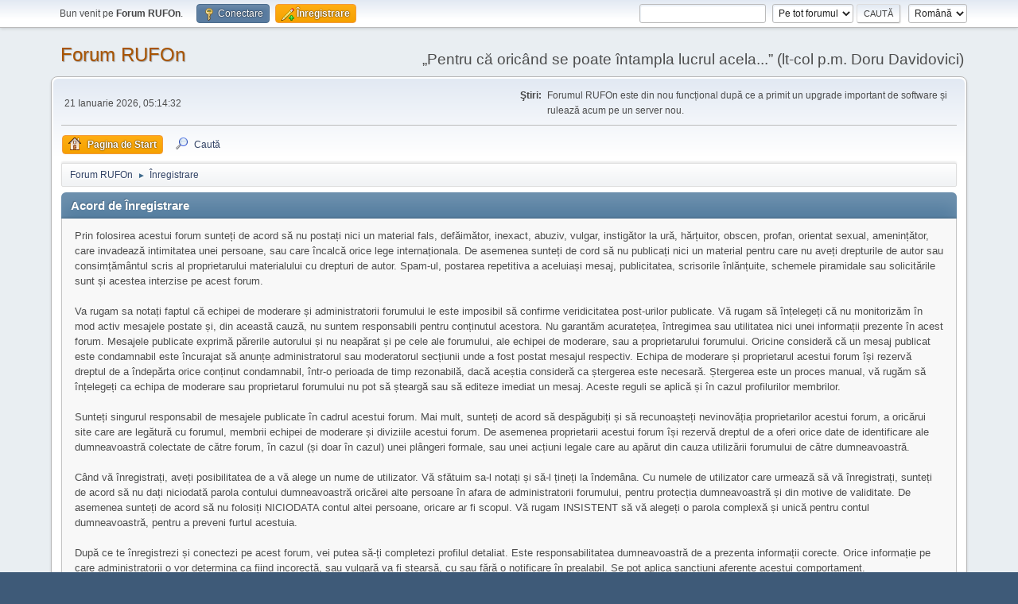

--- FILE ---
content_type: text/html; charset=UTF-8
request_url: https://www.rufon.org/forum/index.php?PHPSESSID=dvg1h6vphpu8cnf6i6a9cfrc6n&action=signup
body_size: 8674
content:
<!DOCTYPE html>
<html lang="ro-RO">
<head>
	<meta charset="UTF-8">
	<link rel="stylesheet" href="https://www.rufon.org/forum/Themes/default/css/minified_3d36a506125aceef79d9fb03269f3faf.css?smf216_1761000241">
	<style>
	img.avatar { max-width: 120px !important; max-height: 120px !important; }
	
	.postarea .bbc_img, .list_posts .bbc_img, .post .inner .bbc_img, form#reported_posts .bbc_img, #preview_body .bbc_img { max-width: min(100%,800px); }
	
	</style>
	<script>
		var smf_theme_url = "https://www.rufon.org/forum/Themes/default";
		var smf_default_theme_url = "https://www.rufon.org/forum/Themes/default";
		var smf_images_url = "https://www.rufon.org/forum/Themes/default/images";
		var smf_smileys_url = "http://www.rufon.org/forum/Smileys";
		var smf_smiley_sets = "";
		var smf_smiley_sets_default = "";
		var smf_avatars_url = "http://www.rufon.org/forum/avatars";
		var smf_scripturl = "https://www.rufon.org/forum/index.php?PHPSESSID=dvg1h6vphpu8cnf6i6a9cfrc6n&amp;";
		var smf_iso_case_folding = false;
		var smf_charset = "UTF-8";
		var smf_session_id = "9dd4ec85a9ef2774ab0bee12b2fd6a97";
		var smf_session_var = "ca3fec99c9";
		var smf_member_id = 0;
		var ajax_notification_text = 'Se încarcă...';
		var help_popup_heading_text = 'Puțin pierdut? Lasă-mă să explic:';
		var banned_text = 'Ne pare rău Vizitator, îți este interzis să folosești acest forum !';
		var smf_txt_expand = 'Extinde';
		var smf_txt_shrink = 'Micșorează';
		var smf_collapseAlt = 'Ascunde';
		var smf_expandAlt = 'Arată';
		var smf_quote_expand = false;
		var allow_xhjr_credentials = false;
	</script>
	<script src="https://ajax.googleapis.com/ajax/libs/jquery/3.6.3/jquery.min.js"></script>
	<script src="https://www.rufon.org/forum/Themes/default/scripts/minified_182af36bcc7368780cf2b658404bfc55.js?smf216_1761000241"></script>
	<script>
	var smf_you_sure ='Eşti sigur că vrei să faci asta?';
	</script>
	<title>Acord de Înregistrare</title>
	<meta name="viewport" content="width=device-width, initial-scale=1">
	<meta property="og:site_name" content="Forum RUFOn">
	<meta property="og:title" content="Acord de Înregistrare">
	<meta name="keywords" content="ozn, ufo, extraterestri, extraterestru, ebe, secrete">
	<meta property="og:description" content="Acord de Înregistrare">
	<meta name="description" content="Acord de Înregistrare">
	<meta name="theme-color" content="#557EA0">
	<link rel="help" href="https://www.rufon.org/forum/index.php?PHPSESSID=dvg1h6vphpu8cnf6i6a9cfrc6n&amp;action=help">
	<link rel="contents" href="https://www.rufon.org/forum/index.php?PHPSESSID=dvg1h6vphpu8cnf6i6a9cfrc6n&amp;">
	<link rel="search" href="https://www.rufon.org/forum/index.php?PHPSESSID=dvg1h6vphpu8cnf6i6a9cfrc6n&amp;action=search">
	<link rel="alternate" type="application/rss+xml" title="Forum RUFOn - RSS " href="https://www.rufon.org/forum/index.php?PHPSESSID=dvg1h6vphpu8cnf6i6a9cfrc6n&amp;action=.xml;type=rss2">
	<link rel="alternate" type="application/atom+xml" title="Forum RUFOn - Atom" href="https://www.rufon.org/forum/index.php?PHPSESSID=dvg1h6vphpu8cnf6i6a9cfrc6n&amp;action=.xml;type=atom"><style>.vv_special { display:none; }</style>
</head>
<body id="chrome" class="action_signup">
<div id="footerfix">
	<div id="top_section">
		<div class="inner_wrap">
			<ul class="floatleft" id="top_info">
				<li class="welcome">
					Bun venit pe <strong>Forum RUFOn</strong>.
				</li>
				<li class="button_login">
					<a href="https://www.rufon.org/forum/index.php?PHPSESSID=dvg1h6vphpu8cnf6i6a9cfrc6n&amp;action=login" class="open" onclick="return reqOverlayDiv(this.href, 'Conectare', 'login');">
						<span class="main_icons login"></span>
						<span class="textmenu">Conectare</span>
					</a>
				</li>
				<li class="button_signup">
					<a href="https://www.rufon.org/forum/index.php?PHPSESSID=dvg1h6vphpu8cnf6i6a9cfrc6n&amp;action=signup" class="active">
						<span class="main_icons regcenter"></span>
						<span class="textmenu">Înregistrare</span>
					</a>
				</li>
			</ul>
			<form id="languages_form" method="get" class="floatright">
				<select id="language_select" name="language" onchange="this.form.submit()">
					<option value="romanian" selected="selected">Română</option>
					<option value="english">English</option>
				</select>
				<noscript>
					<input type="submit" value="du-te">
				</noscript>
			</form>
			<form id="search_form" class="floatright" action="https://www.rufon.org/forum/index.php?PHPSESSID=dvg1h6vphpu8cnf6i6a9cfrc6n&amp;action=search2" method="post" accept-charset="UTF-8">
				<input type="search" name="search" value="">&nbsp;
				<select name="search_selection">
					<option value="all" selected>Pe tot forumul </option>
				</select>
				<input type="submit" name="search2" value="Caută" class="button">
				<input type="hidden" name="advanced" value="0">
			</form>
		</div><!-- .inner_wrap -->
	</div><!-- #top_section -->
	<div id="header">
		<h1 class="forumtitle">
			<a id="top" href="https://www.rufon.org/forum/index.php?PHPSESSID=dvg1h6vphpu8cnf6i6a9cfrc6n&amp;">Forum RUFOn</a>
		</h1>
		<div id="siteslogan">„Pentru că oricând se poate întampla lucrul acela...” (lt-col p.m. Doru Davidovici)</div>
	</div>
	<div id="wrapper">
		<div id="upper_section">
			<div id="inner_section">
				<div id="inner_wrap" class="hide_720">
					<div class="user">
						<time datetime="2026-01-21T03:14:32Z"> 21 Ianuarie 2026, 05:14:32</time>
					</div>
					<div class="news">
						<h2>Ştiri: </h2>
						<p>Forumul RUFOn este din nou funcțional după ce a primit un upgrade important de software și rulează acum pe un server nou.</p>
					</div>
				</div>
				<a class="mobile_user_menu">
					<span class="menu_icon"></span>
					<span class="text_menu">Main Menu</span>
				</a>
				<div id="main_menu">
					<div id="mobile_user_menu" class="popup_container">
						<div class="popup_window description">
							<div class="popup_heading">Main Menu
								<a href="javascript:void(0);" class="main_icons hide_popup"></a>
							</div>
							
					<ul class="dropmenu menu_nav">
						<li class="button_home">
							<a class="active" href="https://www.rufon.org/forum/index.php?PHPSESSID=dvg1h6vphpu8cnf6i6a9cfrc6n&amp;">
								<span class="main_icons home"></span><span class="textmenu">Pagina de Start</span>
							</a>
						</li>
						<li class="button_search">
							<a href="https://www.rufon.org/forum/index.php?PHPSESSID=dvg1h6vphpu8cnf6i6a9cfrc6n&amp;action=search">
								<span class="main_icons search"></span><span class="textmenu">Caută</span>
							</a>
						</li>
					</ul><!-- .menu_nav -->
						</div>
					</div>
				</div>
				<div class="navigate_section">
					<ul>
						<li>
							<a href="https://www.rufon.org/forum/index.php?PHPSESSID=dvg1h6vphpu8cnf6i6a9cfrc6n&amp;"><span>Forum RUFOn</span></a>
						</li>
						<li class="last">
							<span class="dividers"> &#9658; </span>
							<a href="https://www.rufon.org/forum/index.php?PHPSESSID=dvg1h6vphpu8cnf6i6a9cfrc6n&amp;action=signup"><span>Înregistrare</span></a>
						</li>
					</ul>
				</div><!-- .navigate_section -->
			</div><!-- #inner_section -->
		</div><!-- #upper_section -->
		<div id="content_section">
			<div id="main_content_section">
		<form action="https://www.rufon.org/forum/index.php?PHPSESSID=dvg1h6vphpu8cnf6i6a9cfrc6n&amp;action=signup" method="post" accept-charset="UTF-8" id="registration">
			<div class="cat_bar">
				<h3 class="catbg">Acord de Înregistrare</h3>
			</div>
			<div class="roundframe">
				<div>Prin folosirea acestui forum sunteți de acord să nu postați nici un material fals, defăimător, inexact, abuziv, vulgar, instigător la ură, hărțuitor, obscen, profan, orientat sexual, amenințător, care invadează intimitatea unei persoane, sau care încalcă orice lege internaționala. De asemenea sunteți de cord să nu publicați nici un material pentru care nu aveți drepturile de autor sau consimțământul scris al proprietarului materialului cu drepturi de autor. Spam-ul, postarea repetitiva a aceluiași mesaj, publicitatea, scrisorile înlănțuite, schemele piramidale sau solicitările sunt și acestea interzise pe acest forum.<br><br>Va rugam sa notați faptul că echipei de moderare și administratorii forumului le este imposibil să confirme veridicitatea post-urilor publicate. Vă rugam să înțelegeți că nu monitorizăm în mod activ mesajele postate și, din această cauză, nu suntem responsabili pentru conținutul acestora. Nu garantăm acuratețea, întregimea sau utilitatea nici unei informații prezente în acest forum. Mesajele publicate exprimă părerile autorului și nu neapărat și pe cele ale forumului, ale echipei de moderare, sau a proprietarului forumului. Oricine consideră că un mesaj publicat este condamnabil este încurajat să anunțe administratorul sau moderatorul secțiunii unde a fost postat mesajul respectiv. Echipa de moderare și proprietarul acestui forum își rezervă dreptul de a îndepărta orice conținut condamnabil, într-o perioada de timp rezonabilă, dacă aceștia consideră ca ștergerea este necesară. Ștergerea este un proces manual, vă rugăm să înțelegeți ca echipa de moderare sau proprietarul forumului nu pot să șteargă sau să editeze imediat un mesaj. Aceste reguli se aplică și în cazul profilurilor membrilor.<br><br>Sunteți singurul responsabil de mesajele publicate în cadrul acestui forum. Mai mult, sunteți de acord să despăgubiți și să recunoașteți nevinovăția proprietarilor acestui forum, a oricărui site care are legătură cu forumul, membrii echipei de moderare și diviziile acestui forum. De asemenea proprietarii acestui forum își rezervă dreptul de a oferi orice date de identificare ale dumneavoastră colectate de către forum, în cazul (și doar în cazul) unei plângeri formale, sau unei acțiuni legale care au apărut din cauza utilizării forumului de către dumneavoastră.<br><br>Când vă înregistrați, aveți posibilitatea de a vă alege un nume de utilizator. Vă sfătuim sa-l notați și să-l țineți la îndemâna. Cu numele de utilizator care urmează să vă înregistrați, sunteți de acord să nu dați niciodată parola contului dumneavoastră oricărei alte persoane în afara de administratorii forumului, pentru protecția dumneavoastră și din motive de validitate. De asemenea sunteți de acord să nu folosiți NICIODATA contul altei persoane, oricare ar fi scopul. Vă rugam INSISTENT să vă alegeți o parola complexă și unică pentru contul dumneavoastră, pentru a preveni furtul acestuia.<br><br>După ce te înregistrezi și conectezi pe acest forum, vei putea să-ți completezi profilul detaliat. Este responsabilitatea dumneavoastră de a prezenta informații corecte. Orice informație pe care administratorii o vor determina ca fiind incorectă, sau vulgară va fi ștearsă, cu sau fără o notificare în prealabil. Se pot aplica sancțiuni aferente acestui comportament.<br><br>Vă rugăm să notați că, la fiecare mesaj publicat, adresa dumneavoastră IP este înregistrată, în cazul în care va trebui să vă restricționăm accesul pe acest forum, sau pentru a vă contacta furnizorul dumneavoastră de servicii internet (ISP). Acest lucru se va întâmpla doar dacă veți încălca în mod flagrant și deliberat prezenta înțelegere.<br><br>De asemenea luați la cunoștință că forumul plasează cookie-uri, fișiere text care conțin părți de informații (cum ar fi numele de utilizator și parola), în cache-ul browser-ului dumneavoastră. Acest lucru se folosește DOAR pentru a nu vă autentifica de fiecare dată când navigați pe forum. Forumul nu colectează sau trimite orice altă informație către computerul dumneavoastră.</div>
			</div>
			<div class="cat_bar">
				<h3 class="catbg">Politica de confidențialitate</h3>
			</div>
			<div class="roundframe">
				<div>1. Confidențialitatea vizitatorilor website-ului nostru este foarte importantă pentru noi și ne luăm angajamentul să o protejăm. Această politică explică ce vom face cu informațiile dumneavoastră personale.<br>Acordarea consimțământului asupra utilizării cookie-urilor în concordanță cu termenii acestei politici atunci când vizitați website-ul nostru pentru prima dată, ne permite să utilizăm cookie-uri de fiecare dată când vizitați website-ul nostru.<br><br>2. Colectarea informațiilor personale<br><br>Pot fi colectate, stocate și utilizate următoarele tipuri de informații personale:<br>* informații despre computer, inclusiv adresa IP, locația geografică, tipul și versiunea browser-ului și despre sistemul de operare;<br>* informații despre vizitele și utilizarea acestui website, inclusiv sursa de recomandare, durata vizitei, vizualizările paginii și căile de navigare pe website;<br>* informații precum adresa dvs. de e-mail, pe care le introduceți atunci când vă înregistrați pe website-ul nostru;<br>* informațiile pe care le introduceți atunci când creați un profil pe website-ul nostru – de exemplu, numele dvs., pozele de profil, sexul, data nașterii, starea civilă, interese și hobby-uri, detalii academice și detalii despre ocupație;<br>* informații precum numele și adresa dvs. de e-mail, pe care le introduceți pentru validarea contului și pentru configura abonările la e-mailurile și/sau la buletinele noastre informative;<br>* informații pe care le introduceți în timp ce utilizați serviciile de pe website-ul nostru;<br>* informații care sunt generate în timp ce utilizați website-ul nostru, inclusiv despre când, cât de des și în ce circumstanțe îl utilizați;<br>* informațiile pe care le postați pe website-ul nostru cu intenția de a le publica pe internet, care pot include numele dvs. de utilizator, imaginile de profil și conținutul postărilor;<br>* informații conținute în orice comunicări ne trimiteți prin e-mail sau prin intermediul website-ului nostru, inclusiv conținutul comunicărilor și metadatele acestora;<br>* orice alte informații personale pe care ni le trimiteți.<br>Înainte de a ne divulga informațiile personale ale unei alte persoane, trebuie să obțineți consimțământul acelei persoanei atât pentru divulgarea, cât și pentru procesarea informațiilor personale în conformitate cu această politică.<br><br>3. Utilizarea informațiilor dvs. personale<br><br>Informațiile personale transmise prin intermediul website-ului nostru vor fi utilizate în scopurile specificate de această politică sau în paginile respective ale website-ului. Putem folosi informațiile dvs. personale pentru:<br>* administrarea website-ului și a platformei de comunicare;<br>* personalizarea website-ului nostru pentru dvs.;<br>* autorizarea utilizării serviciilor disponibile pe website-ul nostru;<br>* trimiterea prin e-mail de notificări solicitate în mod expres;<br>* trimiterea buletinului nostru informativ prin e-mail, dacă l-ați solicitat (ne puteți informa oricând dacă nu mai doriți această comunicare);<br>* furnizarea către terți a informațiilor statistice despre utilizatorii noștri (acești terți nu vor putea identifica niciun utilizator cu ajutorul acestor informații);<br>* abordarea solicitărilor și reclamațiilor făcute de dvs. sau despre dvs. referitoare la website-ul nostru;<br>* păstrarea securității website-ului nostru, prevenirea fraudelor, precum și a limitării răspândirii informațiilor false (tip fake-news);<br>* verificarea respectării termenilor și condițiilor care reglementează utilizarea website-ului nostru (inclusiv monitorizarea mesajelor private trimise prin intermediul serviciului nostru de mesagerie privată); și alte utilizări.<br>Dacă trimiteți informații personale în vederea publicării pe website-ul nostru, vom publica și vom folosi aceste informații în concordanță cu întinderea acordului pe care ni-l furnizați.<br><br>Setările de confidențialitate pot fi utilizate pentru a limita publicarea informațiilor dvs. pe website-ul nostru și pot fi modificate cu ajutorul comutatoarelor de confidențialitate de pe website.<br><br>Fără consimțământul dvs. expres, nu vom furniza informațiile dvs. personale către terți pentru marketingul direct din partea acestor terți sau din partea oricărei alte terțe părți.<br><br>4. Divulgarea informațiilor personale<br><br>Putem divulga informațiile dvs. personale de către administratorii acestui website, după cum este necesar în mod rezonabil pentru scopurile prevăzute în această politică.<br><br>Putem divulga informațiile dvs. personale:<br>* în măsura în care ni se solicită acest lucru prin lege;<br>* în legătură cu orice procedură legală potențială sau în curs;<br>* pentru a stabili, exercita sau apăra drepturile noastre legale (inclusiv furnizarea de informații către terți în scopul prevenirii fraudelor și răspândirii de informații false (tip fake-news);<br>* și oricărei persoane considerăm în mod rezonabil că s-ar putea adresa unei instanțe sau unei alte autorități competente pentru divulgarea informațiilor personale în cazul în care, în opinia noastră rezonabilă, o astfel de instanță sau autoritate ar putea să dispună divulgarea informațiilor personale.<br>Cu excepția situațiilor prevăzute în această politică, nu vom furniza informațiile dvs. personale către terți.<br><br>5. Transferuri internaționale de date<br><br>* Informațiile pe care le colectăm pot fi stocate, prelucrate și transferate între oricare dintre țările în care funcționăm pentru a ne permite să utilizăm informațiile în conformitate cu această politică.<br>* Informațiile colectate pot fi transferate între următoarele țări care nu au instituite legi de protecție a datelor personale echivalente cu cele în vigoare în Spațiul Economic European: Statele Unite ale Americii, Rusia, Japonia, China și India.<br>* Informațiile personale pe care le publicați pe website-ul nostru sau pe care le trimiteți spre publicare pe website-ul nostru pot fi disponibile prin internet în întreaga lume. Nu putem împiedica utilizarea sau utilizarea greșită a acestor informații de către alții.<br>Sunteți de acord în mod expres cu transferurile de informații personale descrise în această Secțiune (5).<br><br>6. Păstrarea informațiilor personale<br><br>1. Această Secțiune 6 stabilește politicile și procedurile noastre de păstrare a datelor, care sunt concepute pentru a ajuta la asigurarea respectării obligațiilor noastre legale cu privire la păstrarea și ștergerea informațiilor personale.<br>2. Informațiile personale pe care le prelucrăm cu orice scop sau scopuri nu vor fi păstrate mai mult decât este necesar pentru acel scop sau scopuri.<br>3. Fără a aduce atingere articolului 6-2, de obicei ștergem datele cu caracter personal care se încadrează în categoriile prezentate mai jos la data/ora stabilite mai jos:<br>informațiile de tip personal vor fi șterse în termen de 48 de ore de la primirea solicitării cu confirmare de primire.<br><br>În pofida celorlalte dispoziții din această Secțiune 6, vom păstra documente (inclusiv documente electronice) care conțin date cu caracter personal:<br>* în măsura în care ni se solicită acest lucru prin lege;<br>* dacă considerăm că documentele pot fi relevante pentru orice procedură legală în derulare sau viitoare; și<br>* pentru a stabili, exercita sau apăra drepturile noastre legale (inclusiv furnizarea de informații către terți în scopul prevenirii fraudelor și prevenirea distribuirii de informații false, tip fake-news);<br><br>7. Securitatea informațiilor dvs. personale<br><br>Vom lua măsuri de precauție tehnice și organizaționale rezonabile pentru a preveni pierderea, utilizarea necorespunzătoare sau modificarea informațiilor dvs. personale.<br>Vom stoca toate informațiile personale pe care le oferiți pe serverele noastre securizate (protejate prin parolă și firewall).<br>Ați luat la cunoștință faptul că transmiterea informațiilor pe internet este în mod obișnuit nesigură și nu putem garanta securitatea datelor trimise pe internet.<br>Sunteți responsabil(ă) pentru păstrarea confidențialității parolei pe care o utilizați pentru accesarea website-ului nostru; nu vă vom solicita niciodată parola (cu excepția momentului când vă conectați pe website-ul nostru).<br><br>8. Modificări<br>Ne rezervăm dreptul de a actualiza această politică din când în când publicând o versiune nouă pe website-ul nostru. Trebuie să verificați ocazional această pagină pentru a vă asigura că înțelegeți orice modificare adusă acestei politici. Vă putem anunța despre modificările aduse acestei politici prin e-mail sau prin sistemul de mesagerie privată de pe website-ul nostru.<br><br>9. Drepturile dvs.<br><br>Ne puteți solicita să vă oferim orice informații personale deținem despre dvs.; furnizarea acestor informații va fi supusă următorilor termeni:<br><br>* gratuit<br>* furnizarea de dovezi suficiente cu privire la identitatea dvs. (trimiterea unui mesaj atât de pe acest forum, cât și de pe adresa dvs de email, pentru confirmarea identității contului dvs).<br>Putem reține informațiile personale pe care le solicitați în măsura permisă de lege.<br><br>Ne puteți solicita în orice moment să nu prelucrăm informațiile dvs. personale în scopuri de marketing. În practică, de obicei fie vă exprimați acordul expres prealabil cu privire la utilizarea informațiilor dvs. personale în scopuri de marketing, fie vă vom oferi posibilitatea de a renunța la utilizarea informațiilor dvs. personale în scopuri de marketing.<br><br>10. Site-uri terțe<br><br>Site-ul nostru include hyperlink-uri către și detalii despre site-uri terțe. Nu deținem niciun control și nu de facem responsabili pentru politicile și practicile de confidențialitate ale terților.<br><br>11. Actualizarea informațiilor<br><br>Dvs. sunteți responsabil(ă) asupra actualizării datelor dvs. personale. Vă rugăm să ne anunțați dacă informațiile personale pe care le deținem despre dvs. trebuie să fie corectate sau actualizate și sunteți în imposibilitatea de a vă modifica aceste date.<br><br>12. Cookie-uri<br><br>Website-ul nostru folosește cookie-uri. Cookie-ul este un fișier care conține un identificator (un șir de litere și numere), care este trimis de un server web către un browser și care este stocat de acel browser. Identificatorul este apoi trimis înapoi la server de fiecare dată când browser-ul solicită o pagină de la acesta. Cookie-urile pot fi cookie-uri ,,persistente" sau cookie-uri ,,de sesiune": cookie-ul persistent va fi stocat de către browser și va rămâne valabil până la data stabilită de expirare, cu excepția cazului în care acesta este șters înainte de data de expirare; pe de altă parte, cookie-ul de sesiune va expira la sfârșitul sesiunii utilizatorului, la închiderea browser-ului. Cookie-urile nu conțin de obicei informații care identifică personal un utilizator, dar informațiile personale pe care le stocăm despre dvs. pot fi legate de informațiile stocate și obținute prin cookie-uri. Pe site-ul nostru folosim cookie-uri de sesiune, cât și cookie-uri persistente.<br><br>Numele cookie-urilor pe care le folosim pe website-ul nostru și scopurile pentru care sunt utilizate acestea pot fi găsite mai jos:<br>Folosim Google Analytics și Adwords pe website-ul nostru pentru a recunoaște un computer atunci când un utilizator, vizitează website-ul / urmărește utilizatorii cât timp navighează pe website / îmbunătățește capacitatea de utilizare a website-ului / analizează utilizarea website-ului / administrează website-ul / previne fraudele și îmbunătățește securitatea website-ului / personalizează website-ul pentru fiecare utilizator / direcționează reclame care pot fi de interes deosebit pentru utilizator / descrieți scopul (scopurile)}<br>Majoritatea browser-elor vă permit să refuzați să acceptați cookie-uri.<br>Blocarea tuturor cookie-urilor va avea un impact negativ asupra utilizabilității multor website-uri. Dacă blocați cookie-urile, nu veți putea utiliza toate funcțiile de pe website-ul nostru.<br><br>Puteți șterge cookie-urile deja stocate pe computer.<br>Ștergerea cookie-urilor va avea un impact negativ asupra utilizabilității multor website-uri.</div>
			</div>
			<div id="confirm_buttons">
				<input type="submit" name="accept_agreement" value="Accept termenii acordului și politica de confidențialitate, și am cel puțin 14 ani." class="button"><br>
				<br>
				<input type="submit" name="accept_agreement_coppa" value="Accept termenii acordului și politica de confidențialitate, și am mai puțin de 14 ani." class="button">
				<input type="hidden" name="ca3fec99c9" value="9dd4ec85a9ef2774ab0bee12b2fd6a97">
				<input type="hidden" name="aaa0934a4d" value="f87fcd918c2dd0f12f9b0ceca5233516">
				<input type="hidden" name="step" value="1">
			</div>
		</form>
			<script>
				var verificationregisterHandle = new smfCaptcha("https://www.rufon.org/forum/index.php?PHPSESSID=dvg1h6vphpu8cnf6i6a9cfrc6n&amp;action=verificationcode;vid=register;rand=57636784897f39f9799ba2ea2eb84a0e", "register", 1);
			</script>
			</div><!-- #main_content_section -->
		</div><!-- #content_section -->
	</div><!-- #wrapper -->
</div><!-- #footerfix -->
	<div id="footer">
		<div class="inner_wrap">
		<ul>
			<li class="floatright"><a href="https://www.rufon.org/forum/index.php?PHPSESSID=dvg1h6vphpu8cnf6i6a9cfrc6n&amp;action=help">Ajutor</a> | <a href="https://www.rufon.org/forum/index.php?PHPSESSID=dvg1h6vphpu8cnf6i6a9cfrc6n&amp;action=agreement">Termeni și Reguli</a> | <a href="#top_section">Mergi Sus &#9650;</a></li>
			<li class="copyright"><a href="https://www.rufon.org/forum/index.php?PHPSESSID=dvg1h6vphpu8cnf6i6a9cfrc6n&amp;action=credits" title="License" target="_blank" rel="noopener">SMF 2.1.6 &copy; 2025</a>, <a href="https://www.simplemachines.org" title="Simple Machines" target="_blank" rel="noopener">Simple Machines</a></li>
		</ul>
		<p>Pagină creată în 0.110 secunde cu 13 interogări.</p>
		</div>
	</div><!-- #footer -->
<script>
window.addEventListener("DOMContentLoaded", function() {
	function triggerCron()
	{
		$.get('https://www.rufon.org/forum' + "/cron.php?ts=1768965270");
	}
	window.setTimeout(triggerCron, 1);
});
</script>
</body>
</html>